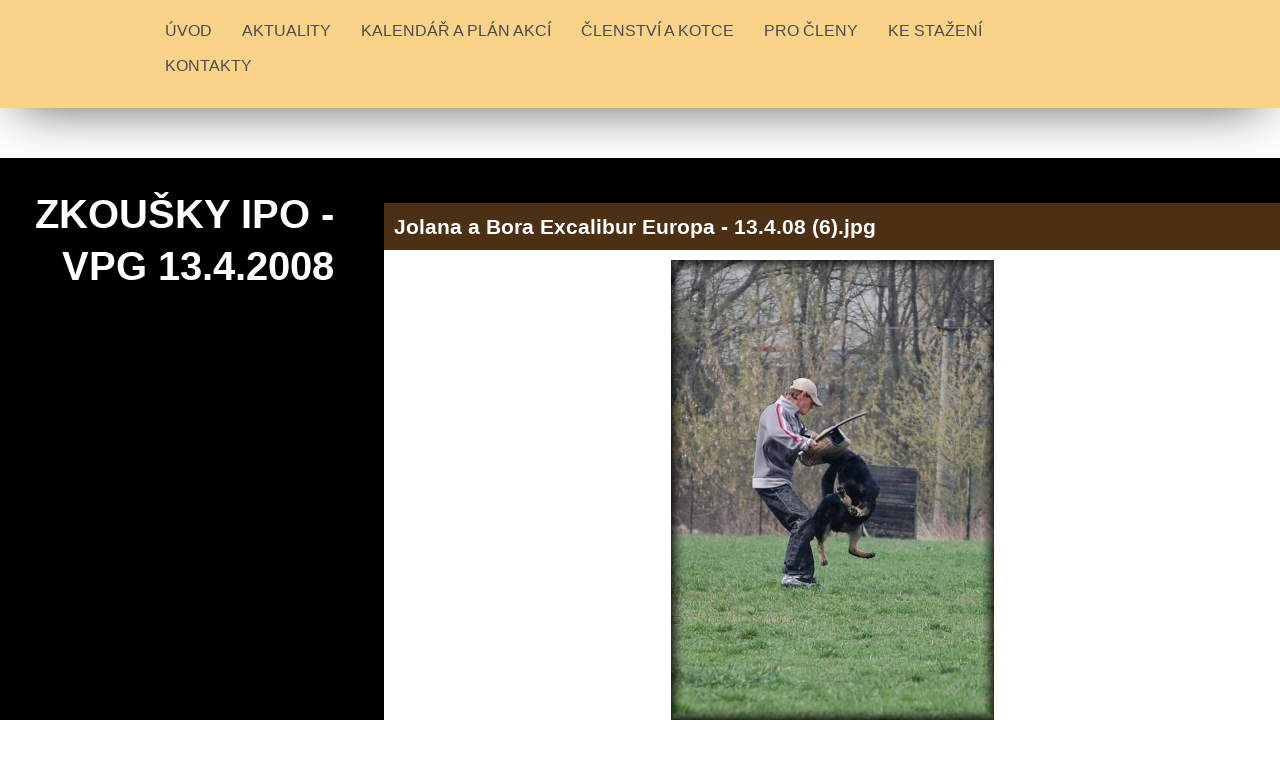

--- FILE ---
content_type: text/html; charset=UTF-8
request_url: https://www.kkostravaporuba.cz/fotoalbum/klubove-akce/zkousky/zkousky-ipo---vpg--13_4_2008/jolana-a-bora-excalibur-europa---13.4.08--6-.jpg.html
body_size: 4350
content:
<!DOCTYPE html>
<html lang="cs">
  <head>
    <title>Kynologický klub Ostrava - Poruba - Fotoalbum - AKCE KLUBU - ZKOUŠKY - Zkoušky IPO - VPG  13.4.2008 - Jolana a Bora Excalibur Europa - 13.4.08 (6).jpg</title>
    <meta charset="utf-8">
    <meta http-equiv="X-UA-Compatible" content="IE=edge">
    <meta name="viewport" content="width=device-width, initial-scale=1.0, minimum-scale=1.0">
    <meta name="copyright" content="eStranky">
        <meta name="description" content="Na těchto stránkách se prezentuje kynologický klub Ostrava-Poruba. Naleznete zde veškeré informace týkající se naší činnosti a malou prezentaci našich členú. Hlavní směr našeho klubu je sportovní kynologie. " />
        <meta name="keywords" content="cvičák Poruba,Poruba,chmur,sportovní kynologie,německý ovčák,poslušnost,výcvik psů,obrana,kynologický klub ostrava,Kynologický klub Ostrava,Chmurová,Hudeček" />
        <meta name="robots" content="all,follow" />
        <meta name="author" content="www.kkostravaporuba.cz" />
        
        <link rel="stylesheet" href="https://s3a.estranky.cz/css/d1000000403.css?nc=1714994383" type="text/css" /><style type="text/css">#content .hero {
    background-image: url('/img/ulogo.769158.png');
}</style><style type="text/css">.logo {
    background: url('') center / contain no-repeat;
    height: 80px;
    width: 100px;
    display: block;
    float: left;
}</style>
<link rel="stylesheet" href="//code.jquery.com/ui/1.12.1/themes/base/jquery-ui.css">
<script src="//code.jquery.com/jquery-1.12.4.js"></script>
<script src="//code.jquery.com/ui/1.12.1/jquery-ui.js"></script>
<style type="text/css">
	.color_a { background-color: #fad38a !important; } 
	.color_a_transparent { background-color: #fad38acc !important; } 
</style>
<script type="text/javascript" src="https://s3c.estranky.cz/js/ui.js?nc=1" id="index_script" ></script>
			<script type="text/javascript">
				dataLayer = [{
					'subscription': 'true',
				}];
			</script>
			
        <link href="https://fonts.googleapis.com/css?family=Roboto+Condensed" rel="stylesheet">
<script src="https://ajax.googleapis.com/ajax/libs/jquery/3.5.1/jquery.min.js"></script>
  </head>
  
  <body class=" contact-active">

    <!-- Wrapping the whole page, may have fixed or fluid width -->
    <div id="whole-page">

        

        <!-- Because of the matter of accessibility (text browsers,
        voice readers) we include a link leading to the page content and
        navigation } you'll probably want to hide them using display: none
        in your stylesheet -->

        <a href="#articles" class="accessibility-links">Jdi na obsah</a>
        <a href="#navigation" class="accessibility-links">Jdi na menu</a>

        <!-- Wrapping the document's visible part -->
        <div id="document">

            <!-- header -->
            <header class="header p-1 color_a">
                <div class="header-inner">
                    
                    
                    
                    <a href="/" class="logo"></a>
                    
                    <span class="color_b" style="display: none"></span>
                    
                    <script>
                        const COLOR = window.getComputedStyle(document.querySelector(".color_b")).getPropertyValue("background-color");
                        const COLOR_DEFAULT = "#4b4b4b";
                    </script>
                    
                    <!-- Hamburger icon -->
<div class="menu-mobil-wrapper">
    <button type="button" class="menu-toggle" onclick="menuToggle()" id="menu-toggle">
    	<span></span>
    	<span></span>
    	<span></span>
    </button>
</div>

<!-- Such navigation allows both horizontal and vertical rendering -->
<div id="navigation">
    <div class="inner_frame color_a">
        
        <nav>
            <menu class="menu-type-onmouse">
                <li class=" dropdown">
    <a href="/">Úvod</a>
    
</li><li class=" dropdown">
    <a href="/clanky/aktuality.html">Aktuality</a>
    
</li><li class=" dropdown">
    <a href="/clanky/kalendar-a-plan-akci/">KALENDÁŘ A PLÁN AKCÍ </a>
    
</li><li class=" dropdown">
    <a href="/clanky/clenstvi-a-kotce/">ČLENSTVÍ A KOTCE</a>
    
</li><li class="level_1 dropdown dropdown">
    <a href="/clanky/pro-cleny/">PRO ČLENY</a>
    <ul class="level_2">
<li class="">
  <a href="/clanky/pro-cleny/archiv-klubu/">Archiv klubu</a>
</li><li class="">
  <a href="/clanky/pro-cleny/prehled-kotcu/">Přehled kotců</a>
</li><li class="">
  <a href="/clanky/pro-cleny/seznam-clenu-a-brigad/">Seznam členů a brigád</a>
</li><li class="">
  <a href="/clanky/pro-cleny/zapisy-ze-schuzi/">Zápisy ze schůzí</a>
</li><li class="">
  <a href="/clanky/pro-cleny/gdpr/">GDPR</a>
</li>
</ul>
</li><li class=" dropdown">
    <a href="/clanky/ke-stazeni/">KE STAŽENÍ</a>
    
</li><li class="level_1 dropdown dropdown">
    <a href="/clanky/kontakty/">KONTAKTY</a>
    <ul class="level_2">
<li class="">
  <a href="/clanky/kontakty/clenove-vyboru-dalsi-kontakty/">ČLENOVÉ VÝBORU A DALŠÍ KONTAKTY</a>
</li><li class="">
  <a href="/clanky/kontakty/instruktori-vycviku/">INSTRUKTOŘI VÝCVIKU</a>
</li>
</ul>
</li>
                
                <script>
                    // COLOR and COLOR_default have been declared in u_main_d (line: 56)
                
                    const menuLink = document.querySelectorAll(".header .header-inner #navigation .inner_frame nav menu li a");
                    const menuLinkBorder = document.querySelectorAll(".header .header-inner #navigation .inner_frame nav menu li");
                    
                	for(let i = 0; i < menuLink.length; i++) {
                        if (COLOR != "rgba(255, 255, 255, 0)" && COLOR != "rgba(0, 0, 0, 0)" && COLOR != "transparent") {
                            
                            menuLink[i].style.color = COLOR;
                            menuLinkBorder[i].style.color = COLOR;
                            
                        } else {
                            
                            menuLink[i].style.color = COLOR_DEFAULT;
                            menuLinkBorder[i].style.color = COLOR_DEFAULT;
                            
                        }
                    } 
                    
                </script>
                    
            </menu>
        </nav>
        
    </div>
</div>
<!-- menu ending -->
                    
                    
                    
                    <span id="title-position" class="head-left"></span>
                </div>
            </header>
            <!-- /header -->

            <!-- main page content -->
            <main id="content">
                
                <div id="content-wrapper" class="">
                     
                    <script language="JavaScript" type="text/javascript">
  <!--
    index_setCookieData('index_curr_photo', 205);
  //-->
</script>

<div class="slide-container">
    <div id="slide" class="p-1">
      <h2>Zkoušky IPO - VPG  13.4.2008</h2>
      <div class="slide-inner">
          <div id="click">
            <h3 id="photo_curr_title" class="color_b">Jolana a Bora Excalibur Europa - 13.4.08 (6).jpg</h3>
            <div class="slide-img">
              <a href="/fotoalbum/klubove-akce/zkousky/zkousky-ipo---vpg--13_4_2008/jolana-a-bora-excalibur-europa---13.4.08--5-.jpg.html#kotva" class="button_left" id="photo_prev_a" title="předchozí fotka">
	<i class="fa fa-angle-left fa-lg"></i>
</a>
              <a href="/fotoalbum/klubove-akce/zkousky/zkousky-ipo---vpg--13_4_2008/jolana-a-bora-excalibur-europa---13.4.08--6-.jpg.-.html" id="photo_curr_aa" onclick="return index_photo_open(this,'_fullsize');" >
      <img class="mySlides" src="/img/mid/205/jolana-a-bora-excalibur-europa---13.4.08--6-.jpg" alt="" id="photo_curr_img" />
</a>

              <a  href="/fotoalbum/klubove-akce/zkousky/zkousky-ipo---vpg--13_4_2008/jolana-a-bora-excalibur-europa---13.4.08--7-.jpg.html#kotva" class="button_right" id="photo_next_a" title="další fotka">
	<i class="fa fa-angle-right fa-lg"></i>
</a>
              <br /> <!-- clear -->
            </div>
          </div>
          
          <div class="slidenav color_b">
            <div class="back" id="photo_prev_div">
              <a href="/fotoalbum/klubove-akce/zkousky/zkousky-ipo---vpg--13_4_2008/jolana-a-bora-excalibur-europa---13.4.08--5-.jpg.html" id="photo_ns_prev_a">&larr; Předchozí</a>

            </div>
            <div class="forward" id="photo_next_div">
              <a href="/fotoalbum/klubove-akce/zkousky/zkousky-ipo---vpg--13_4_2008/jolana-a-bora-excalibur-europa---13.4.08--7-.jpg.html" id="photo_ns_next_a">Další &rarr;</a>

            </div>
            <a href="/fotoalbum/klubove-akce/zkousky/zkousky-ipo---vpg--13_4_2008/">Zpět do složky</a>
            <br />
          </div>
          <div id="timenav">Automatické procházení:&nbsp;<a href="javascript: index_ss_start(3)">3</a>&nbsp;|&nbsp;<a href="javascript: index_ss_start(4)">4</a>&nbsp;|&nbsp;<a href="javascript: index_ss_start(5)">5</a>&nbsp;|&nbsp;<a href="javascript: index_ss_start(6)">6</a>&nbsp;|&nbsp;<a href="javascript: index_ss_start(7)">7</a>&nbsp;(čas ve vteřinách)</div>
<script type="text/javascript">
  <!--
    var index_ss_textpause = 'Automatické procházení:&nbsp;<a href="javascript: index_ss_pause()">pozastavit</a>';
    var index_ss_textcontinue = 'Automatické procházení:&nbsp;<a href="javascript: index_ss_continue()">pokračovat</a>';
    var index_ss_textalert = 'Je zobrazena poslední fotografie. Budete pokračovat od první.';
  //-->
</script>

          <p id="photo_curr_comment">
              IPO 1 - 83-79-91 - D
            </p>
            
          <script type="text/javascript">
            <!--
              index_photo_init ();
            //-->
          </script>
      </div>
    </div>
</div>

                </div>
                
                <div id="adv_banner" style="width: 100%; text-align: center; overflow:hidden;">
                    
                </div>

                 <!--  Additional modules -->
                <section class="modules">
                    <div class="modules-in">
                        
                         
                        
                         
                         
                        
                        
                        
                        
                       
                        
                       <!--/ u_m_event_archive /-->
                       
                        
                  </div>

                </section>
  <footer class="footer color_b p-1">
                        <!-- footer -->
                          <!-- Contact -->
  <div id="contact-nav" class="section color_b">
  <div class="uvod-title kontakt-title border-right">
    <h2>Kontakt</h2>
  </div>
<div class="p-1 contact-new">
        <div class="inner_frame">
          <address>
            <p class="contact_name">Moravskoslezský kynologický svaz, základní organizace č.20701 </p><p class="contact_adress">Adresa:<br />
K Turkovu 3259<br />
Ostrava - Martinov<br />
723 00<br />
<br />
IČO: 64626849<br />
Bankovní spojení: 2600574752/2010<br />
<br />
email: kynologickyklubostravaporuba@seznam.cz<br />
</p><p class="contact_phone"></p><p class="contact_email"><a href="mailto:"></a></p>
          </address>
        </div>
    </div>
  </div>
 
<!-- /Contact -->
                        
                            <p>
        &copy; 2026 eStránky.cz <span class="hide">|</span> <a class="promolink promolink-paid" href="//www.estranky.cz/" title="Tvorba webových stránek zdarma, jednoduše a do 5 minut."><strong>Tvorba webových stránek</strong></a>
        
        
        
        
        
        
    </p>
    
                    </footer>
                <!-- /footer -->
                
            </main>
                  
            <!-- /main page content -->
        </div>
    </div>
 
   
    <!-- NO GEMIUS -->
</body>
</html>